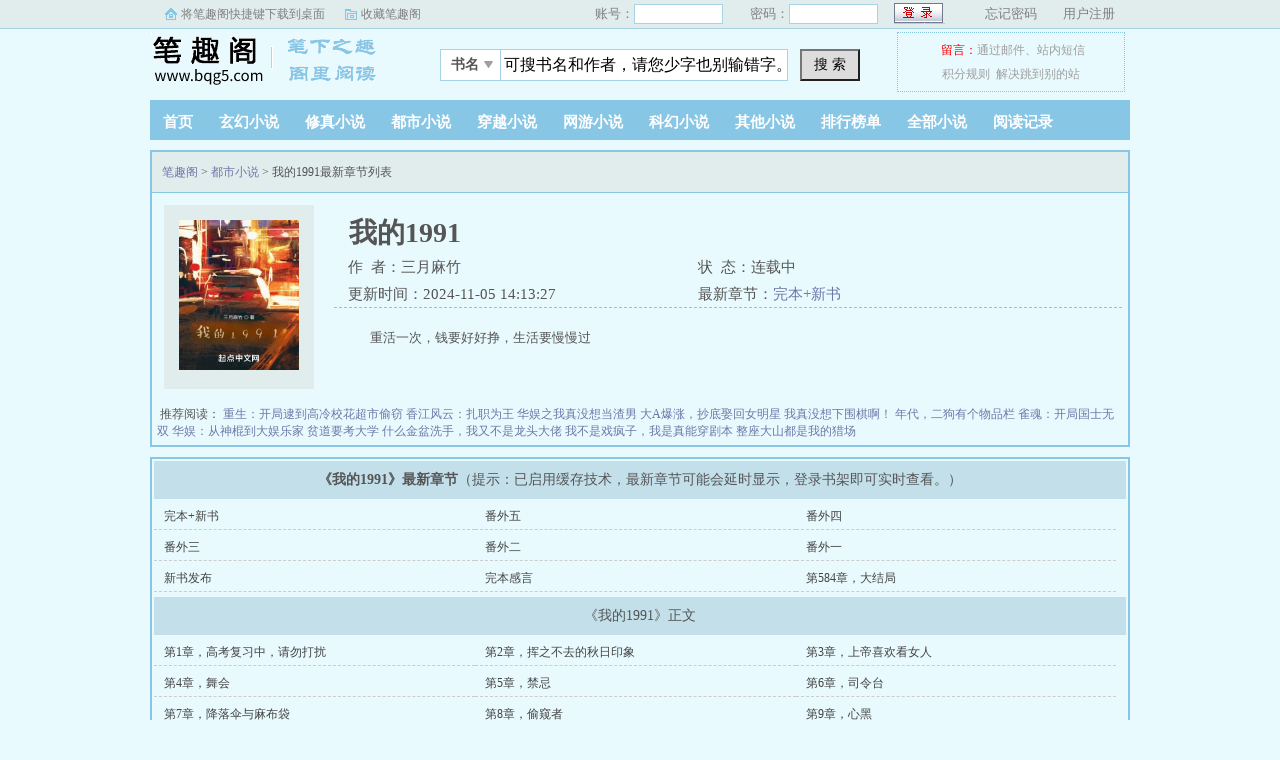

--- FILE ---
content_type: text/html
request_url: https://www.bqg5.com/0_343/
body_size: 13565
content:
<!doctype html>
<head>
<title>我的1991(蛊真人)全文免费阅读_我的1991无弹窗txt小说_笔趣阁</title>
<meta http-equiv="Content-Type" content="text/html; charset=gbk" />
<meta name="keywords" content="我的1991全文免费阅读,我的1991无弹窗txt小说,笔趣阁" />
<meta name="description" content="我的1991最新免费章节由网友提供，《我的1991》情节跌宕起伏、扣人心弦，是一本情节与文笔俱佳的修真小说，笔趣阁全文免费提供我的1991最新清爽干净的文字章节无弹窗txt小说在线阅读。" />
<link rel="stylesheet" type="text/css" href="/images/biquge.css"/>
<script type="text/javascript" src="https://apps.bdimg.com/libs/jquery/1.4.2/jquery.min.js"></script>
<script type="text/javascript" src="/images/bqg.js"></script>
<meta name="applicable-device" content="pc">
<meta http-equiv="mobile-agent" content="format=html5; url=https://m.bqg5.com/0_343/" />
<meta name="copyright" content="我的1991" />
<meta name="author" content="三月麻竹" />
<meta property="og:type" content="novel"/>
<meta property="og:title" content="我的1991"/>
<meta property="og:description" content="重活一次，钱要好好挣，生活要慢慢过..."/>
<meta property="og:image" content="https://www.bqg5.com/files/article/image/0/343/343s.jpg"/>
<meta property="og:novel:category" content="都市小说"/>
<meta property="og:novel:author" content="三月麻竹"/>
<meta property="og:novel:book_name" content="我的1991"/>
<meta property="og:novel:read_url" content="https://www.bqg5.com/0_343/"/>
<meta property="og:url" content="https://www.bqg5.com/0_343/"/>
<meta property="og:novel:status" content="连载中"/>
<meta property="og:novel:update_time" content="2024-11-05 14:13:27"/>
<meta property="og:novel:latest_chapter_name" content="完本+新书"/>
</head>
<body>
	<div id="wrapper">
		
		<script>login();</script><script type="text/javascript" src="/images/yuedu.js"></script> 
		<div class="header">
			<div class="header_logo">
				<a href="https://www.bqg5.com">笔趣阁</a>
			</div>
			<script>bqg_panel();</script>            
		</div>
		<div class="nav">
			<ul>
				<li><a href="https://www.bqg5.com/">首页</a></li>
				<li><a href="/xuanhuanxiaoshuo/">玄幻小说</a></li>
				<li><a href="/xiuzhenxiaoshuo/">修真小说</a></li>
				<li><a href="/dushixiaoshuo/">都市小说</a></li>
				<li><a href="/chuanyuexiaoshuo/">穿越小说</a></li>
				<li><a href="/wangyouxiaoshuo/">网游小说</a></li>
				<li><a href="/kehuanxiaoshuo/">科幻小说</a></li>
				<li><a href="/qitaxiaoshuo/">其他小说</a></li>
				<li><a href="/paihangbang/">排行榜单</a></li>
				<li><a href="/map/">全部小说</a></li>
                <li><script type="text/javascript">yuedu();</script></li>
			</ul>
		</div>
        <div id="banner" style="display:none"></div>

		<div class="box_con">
			<div class="con_top">
				<a href="/">笔趣阁</a> &gt; <a href="/dushixiaoshuo/">都市小说</a>  &gt; 我的1991最新章节列表
			</div>
			<div id="maininfo">
				<div id="info">
					<h1>我的1991</h1>
					<p>作&nbsp;&nbsp;者：三月麻竹</p>
					<p>状&nbsp;&nbsp;态：连载中</p>
					<p>更新时间：2024-11-05 14:13:27</p>
					<p>最新章节：<a href="/0_343/128077.html">完本+新书</a></p>
				</div>
				<div id="intro">
					<p>重活一次，钱要好好挣，生活要慢慢过</p>
				</div>
			</div>
			<div id="sidebar">
				<div id="fmimg"><img alt="我的1991" src="/files/article/image/0/343/343s.jpg" data-evt="src='/images/nocover.jpg'"/></div>
			</div> 
			<div id="listtj">&nbsp;推荐阅读：
<a href="/0_528/">重生：开局逮到高冷校花超市偷窃</a>

<a href="/0_487/">香江风云：扎职为王</a>

<a href="/0_491/">华娱之我真没想当渣男</a>

<a href="/0_502/">大A爆涨，抄底娶回女明星</a>

<a href="/0_504/">我真没想下围棋啊！</a>

<a href="/1_1542/">年代，二狗有个物品栏</a>

<a href="/0_471/">雀魂：开局国士无双</a>

<a href="/0_601/">华娱：从神棍到大娱乐家</a>

<a href="/2_2664/">贫道要考大学</a>

<a href="/1_1177/">什么金盆洗手，我又不是龙头大佬</a>

<a href="/1_1971/">我不是戏疯子，我是真能穿剧本</a>

<a href="/1_1468/">整座大山都是我的猎场</a>
</div>
		</div>
		<div class="box_con">
			<div id="list">
				<dl>
					<dt><b>《我的1991》最新章节</b>（提示：已启用缓存技术，最新章节可能会延时显示，登录书架即可实时查看。）</dt>
                         
							<dd><a href="/0_343/128077.html">完本+新书</a></dd>
						
							<dd><a href="/0_343/128076.html">番外五</a></dd>
						
							<dd><a href="/0_343/128075.html">番外四</a></dd>
						
							<dd><a href="/0_343/128074.html">番外三</a></dd>
						
							<dd><a href="/0_343/128073.html">番外二</a></dd>
						
							<dd><a href="/0_343/128072.html">番外一</a></dd>
						
							<dd><a href="/0_343/128071.html">新书发布</a></dd>
						
							<dd><a href="/0_343/128070.html">完本感言</a></dd>
						
							<dd><a href="/0_343/128069.html">第584章，大结局</a></dd>
						
						
					<dt>《我的1991》正文</dt>
                    
                      
                        <dd><a href="/0_343/90471.html">第1章，高考复习中，请勿打扰</a></dd>
                        <dd><a href="/0_343/90472.html">第2章，挥之不去的秋日印象</a></dd>
                        <dd><a href="/0_343/90473.html">第3章，上帝喜欢看女人</a></dd>
                        <dd><a href="/0_343/90474.html">第4章，舞会</a></dd>
                      
                     
                      
                        <dd><a href="/0_343/90827.html">第5章，禁忌</a></dd>
                        <dd><a href="/0_343/90828.html">第6章，司令台</a></dd>
                        <dd><a href="/0_343/92311.html">第7章，降落伞与麻布袋</a></dd>
                        <dd><a href="/0_343/92312.html">第8章，偷窥者</a></dd>
                      
                     
                      
                        <dd><a href="/0_343/92984.html">第9章，心黑</a></dd>
                        <dd><a href="/0_343/92985.html">第10章，丑姑娘才下车间</a></dd>
                        <dd><a href="/0_343/93371.html">第11章，卢安，我失恋了</a></dd>
                        <dd><a href="/0_343/93596.html">第12章，一把菜刀一把剔骨刀</a></dd>
                      
                     
                      
                        <dd><a href="/0_343/93597.html">第13章，晚上出鬼咧</a></dd>
                        <dd><a href="/0_343/93598.html">第14章，孟清水</a></dd>
                        <dd><a href="/0_343/94287.html">第15章，往事如烟</a></dd>
                        <dd><a href="/0_343/94288.html">第16章，贵妃巷</a></dd>
                      
                     
                      
                        <dd><a href="/0_343/94570.html">第17章，我要一刀捅了你</a></dd>
                        <dd><a href="/0_343/94571.html">第18章，死样怪气</a></dd>
                        <dd><a href="/0_343/94572.html">第19章，手段</a></dd>
                        <dd><a href="/0_343/94573.html">第20章，周老师疯了</a></dd>
                      
                     
                      
                        <dd><a href="/0_343/94574.html">第21章，青春年华</a></dd>
                        <dd><a href="/0_343/94575.html">第22章，320元</a></dd>
                        <dd><a href="/0_343/94576.html">第23章，再次见</a></dd>
                        <dd><a href="/0_343/94577.html">第24章，麻将日记</a></dd>
                      
                     
                      
                        <dd><a href="/0_343/94578.html">第25章，开源秘密</a></dd>
                        <dd><a href="/0_343/94579.html">第26章，油画</a></dd>
                        <dd><a href="/0_343/94580.html">第27章，我恋爱了</a></dd>
                        <dd><a href="/0_343/94581.html">第28章，试试无成本</a></dd>
                      
                     
                      
                        <dd><a href="/0_343/94582.html">第29章，一个煎鸡蛋的时间</a></dd>
                        <dd><a href="/0_343/94987.html">第30章，论脸皮境界</a></dd>
                        <dd><a href="/0_343/95047.html">第31章，不会拒绝</a></dd>
                        <dd><a href="/0_343/95394.html">第32章，掉进同一条河里两次</a></dd>
                      
                     
                      
                        <dd><a href="/0_343/95468.html">第33章，居然沉思</a></dd>
                        <dd><a href="/0_343/95469.html">第34章，为艺术牺牲一下</a></dd>
                        <dd><a href="/0_343/96108.html">第35章，老鼠吃油画</a></dd>
                        <dd><a href="/0_343/96109.html">第36章，被抓现场</a></dd>
                      
                     
                      
                        <dd><a href="/0_343/97031.html">第37章，你这是在侮辱人</a></dd>
                        <dd><a href="/0_343/97622.html">第38章，见证奇迹</a></dd>
                        <dd><a href="/0_343/97623.html">第39章，信，心灵受到冲击</a></dd>
                        <dd><a href="/0_343/97978.html">第40章，不期而遇（感谢时光1979打盟）</a></dd>
                      
                     
                      
                        <dd><a href="/0_343/98054.html">第41章，偷照片（感谢云妨打赏盟主）</a></dd>
                        <dd><a href="/0_343/99030.html">第42章，鸟不落（感谢子丑寅卯001打赏盟主）</a></dd>
                        <dd><a href="/0_343/127450.html">第43章，要命的电话（感谢l单推人l盟主打赏）</a></dd>
                        <dd><a href="/0_343/127451.html">第44章，求画（感谢fantasy520打赏盟主）</a></dd>
                      
                     
                      
                        <dd><a href="/0_343/127452.html">第45章，3万块（感谢磨针井人打赏盟主）</a></dd>
                        <dd><a href="/0_343/127453.html">第46章，艺术溶洞（感谢白月光与宝藏女孩打赏盟主）</a></dd>
                        <dd><a href="/0_343/127454.html">第47章，九色鹿（感谢夜观澜打赏盟主）</a></dd>
                        <dd><a href="/0_343/127455.html">第48章，拒绝</a></dd>
                      
                     
                      
                        <dd><a href="/0_343/127456.html">第49章，好事连连</a></dd>
                        <dd><a href="/0_343/127457.html">第50章，进步</a></dd>
                        <dd><a href="/0_343/127458.html">第51章，梦</a></dd>
                        <dd><a href="/0_343/127459.html">第52章，搁这是开会呢？</a></dd>
                      
                     
                      
                        <dd><a href="/0_343/127460.html">第53章，小白</a></dd>
                        <dd><a href="/0_343/127461.html">第54章，祝寿（求追读）</a></dd>
                        <dd><a href="/0_343/127462.html">第55章，入微（求追读）</a></dd>
                        <dd><a href="/0_343/127463.html">第56章，白蛇入梦（感谢一日三梦打赏盟主）</a></dd>
                      
                     
                      
                        <dd><a href="/0_343/127464.html">第57章，令人窒息的消息</a></dd>
                        <dd><a href="/0_343/127465.html">第58章，躲不过</a></dd>
                        <dd><a href="/0_343/127466.html">第59章，初现端倪</a></dd>
                        <dd><a href="/0_343/127467.html">第60章，来了！</a></dd>
                      
                     
                      
                        <dd><a href="/0_343/127468.html">第61章，俞莞之</a></dd>
                        <dd><a href="/0_343/127469.html">第62章，小露一手</a></dd>
                        <dd><a href="/0_343/127470.html">第63章，猜测</a></dd>
                        <dd><a href="/0_343/127471.html">第64章，快来摸我</a></dd>
                      
                     
                      
                        <dd><a href="/0_343/127472.html">第65章，变化</a></dd>
                        <dd><a href="/0_343/127473.html">第66章，10万美元</a></dd>
                        <dd><a href="/0_343/127474.html">请个假</a></dd>
                        <dd><a href="/0_343/127475.html">第67章，都懵逼了</a></dd>
                      
                     
                      
                        <dd><a href="/0_343/127476.html">第68章，一进一退</a></dd>
                        <dd><a href="/0_343/127477.html">第69章，鬼才</a></dd>
                        <dd><a href="/0_343/127478.html">第70章，再次上门</a></dd>
                        <dd><a href="/0_343/127479.html">第71章，什么叫牛逼</a></dd>
                      
                     
                      
                        <dd><a href="/0_343/127480.html">第72章，签约</a></dd>
                        <dd><a href="/0_343/127481.html">第73章，付过了</a></dd>
                        <dd><a href="/0_343/127482.html">第74章，寄信</a></dd>
                        <dd><a href="/0_343/127483.html">第75章，出事了</a></dd>
                      
                     
                      
                        <dd><a href="/0_343/127484.html">第76章，再现</a></dd>
                        <dd><a href="/0_343/127485.html">第77章，似曾相识</a></dd>
                        <dd><a href="/0_343/127486.html">第78章，还记得我吗</a></dd>
                        <dd><a href="/0_343/127487.html">说说</a></dd>
                      
                     
                      
                        <dd><a href="/0_343/127488.html">通知一下</a></dd>
                        <dd><a href="/0_343/127489.html">第79章，往事</a></dd>
                        <dd><a href="/0_343/127490.html">上架感言</a></dd>
                        <dd><a href="/0_343/127491.html">第80章，初斗（求首订！）</a></dd>
                      
                     
                      
                        <dd><a href="/0_343/127492.html">第81章，信，发现（求订阅！）</a></dd>
                        <dd><a href="/0_343/127493.html">第82章，心思莫猜，电话（求订阅！）</a></dd>
                        <dd><a href="/0_343/127494.html">第83章，家里有更好的（求订阅！）</a></dd>
                        <dd><a href="/0_343/127495.html">第84章，夜（求订阅！）</a></dd>
                      
                     
                      
                        <dd><a href="/0_343/127496.html">第85章，一把伞两个人</a></dd>
                        <dd><a href="/0_343/127497.html">第86章，冬天有猫叫</a></dd>
                        <dd><a href="/0_343/127498.html">第87章，踏出第一步（求订阅！）</a></dd>
                        <dd><a href="/0_343/127499.html">第88章，出风头，都传疯了（求订阅！）</a></dd>
                      
                     
                      
                        <dd><a href="/0_343/127500.html">第89章，沪市的俞小姐（求订阅！）</a></dd>
                        <dd><a href="/0_343/127501.html">第90章，92发财证（求订阅！）</a></dd>
                        <dd><a href="/0_343/127502.html">第91章，一波三折（求订阅！）</a></dd>
                        <dd><a href="/0_343/127503.html">第92章，5套白板（求订阅！）</a></dd>
                      
                     
                      
                        <dd><a href="/0_343/127504.html">第93章，一些人一些事（求订阅！）</a></dd>
                        <dd><a href="/0_343/127505.html">第94章，一换一（求订阅！）</a></dd>
                        <dd><a href="/0_343/127506.html">第95章，两个人，神棍（求订阅！）</a></dd>
                        <dd><a href="/0_343/127507.html">第96章，年（求订阅！）</a></dd>
                      
                     
                      
                        <dd><a href="/0_343/127508.html">通知</a></dd>
                        <dd><a href="/0_343/127509.html">第97章，刮目相看（求订阅！）</a></dd>
                        <dd><a href="/0_343/127510.html">第98章，热火朝天（求订阅！）</a></dd>
                        <dd><a href="/0_343/127511.html">第99章，BB机（求订阅！）</a></dd>
                      
                     
                      
                        <dd><a href="/0_343/127512.html">第100章，回巅峰（求订阅！）</a></dd>
                        <dd><a href="/0_343/127513.html">第101章，小场面（求订阅！）</a></dd>
                        <dd><a href="/0_343/127514.html">第102章，就叫你卢先生吧（求订阅！）</a></dd>
                        <dd><a href="/0_343/127515.html">第103章，出乎意料（求订阅！）</a></dd>
                      
                     
                      
                        <dd><a href="/0_343/127516.html">第1044章，黑市（求订阅！）</a></dd>
                        <dd><a href="/0_343/127517.html">第105章，骗子（求6月份保底月票！）</a></dd>
                        <dd><a href="/0_343/127518.html">第106章，得手（求6月保底月票啊！）</a></dd>
                        <dd><a href="/0_343/127519.html">第107章，一束红玫瑰（求订阅！）</a></dd>
                      
                     
                      
                        <dd><a href="/0_343/127520.html">第108章，现在，嗯，只是脸皮厚（求订阅！）</a></dd>
                        <dd><a href="/0_343/127521.html">第109章，生的好看还是有优势的（求订阅！）</a></dd>
                        <dd><a href="/0_343/127522.html">第110章，15万（求订阅！）</a></dd>
                        <dd><a href="/0_343/127523.html">第111章，旺夫（求订阅！）</a></dd>
                      
                     
                      
                        <dd><a href="/0_343/127524.html">抱歉</a></dd>
                        <dd><a href="/0_343/127525.html">第112章，声名（求订阅！）</a></dd>
                        <dd><a href="/0_343/127526.html">第113章，邪性传闻（求订阅！）</a></dd>
                        <dd><a href="/0_343/127527.html">第114章，名声，又一笔钱（求订阅！）</a></dd>
                      
                     
                      
                        <dd><a href="/0_343/127528.html">第115章，有始有终（求订阅！）</a></dd>
                        <dd><a href="/0_343/127529.html">第116章，好事，临近（求订阅！）</a></dd>
                        <dd><a href="/0_343/127530.html">第117章，断裂的关系，高考（求订阅！）</a></dd>
                        <dd><a href="/0_343/127531.html">第118章，白纸</a></dd>
                      
                     
                      
                        <dd><a href="/0_343/127532.html">第119章，梦</a></dd>
                        <dd><a href="/0_343/127533.html">第120章，估分填志愿</a></dd>
                        <dd><a href="/0_343/127534.html">第121章，选择</a></dd>
                        <dd><a href="/0_343/127535.html">改了</a></dd>
                      
                     
                      
                        <dd><a href="/0_343/127536.html">第122章，变故丛生</a></dd>
                        <dd><a href="/0_343/127537.html">第123章，成绩</a></dd>
                        <dd><a href="/0_343/127538.html">第124章，主动出击（求订阅！）</a></dd>
                        <dd><a href="/0_343/127539.html">第125章，我们和好吧（求订阅！）</a></dd>
                      
                     
                      
                        <dd><a href="/0_343/127540.html">第126章，第一（求订阅！）</a></dd>
                        <dd><a href="/0_343/127541.html">请个假</a></dd>
                        <dd><a href="/0_343/127542.html">第127章，喜事（求订阅！）</a></dd>
                        <dd><a href="/0_343/127543.html">第128章，连锁反应（二合一）</a></dd>
                      
                     
                      
                        <dd><a href="/0_343/127544.html">第129章，钢笔和笔记本（求订阅！）</a></dd>
                        <dd><a href="/0_343/127545.html">请假</a></dd>
                        <dd><a href="/0_343/127546.html">第130章，压力太大了</a></dd>
                        <dd><a href="/0_343/127547.html">第131章，323.5万，虎虎生风</a></dd>
                      
                     
                      
                        <dd><a href="/0_343/127548.html">第132章，生人勿近，报道（求订阅！）</a></dd>
                        <dd><a href="/0_343/127549.html">第133章，做我小老婆吧（求订阅！）</a></dd>
                        <dd><a href="/0_343/127550.html">第134章，南园8舍（求订阅！）</a></dd>
                        <dd><a href="/0_343/127551.html">第135章，都是女人的锅，得倒一个（求订阅！）</a></dd>
                      
                     
                      
                        <dd><a href="/0_343/127552.html">第136章，终结者（求订阅！）</a></dd>
                        <dd><a href="/0_343/127553.html">第137章，传奇（求订阅！）</a></dd>
                        <dd><a href="/0_343/127554.html">第138章，连续拒绝（求订阅！）</a></dd>
                        <dd><a href="/0_343/127555.html">第139章，才华即正义，一力降十会（求订阅！）</a></dd>
                      
                     
                      
                        <dd><a href="/0_343/127556.html">第140章，第一次（求订阅！）</a></dd>
                        <dd><a href="/0_343/127557.html">第141章，他不一样（求订阅！）</a></dd>
                        <dd><a href="/0_343/127558.html">第142章，小场面，偶遇（求订阅！）</a></dd>
                        <dd><a href="/0_343/127559.html">第143章，好消息，大师（求订阅！）</a></dd>
                      
                     
                      
                        <dd><a href="/0_343/127560.html">第144章，万事俱备（求订阅！）</a></dd>
                        <dd><a href="/0_343/127561.html">第145章，他的才华超出你们看到的表象（求订阅！）</a></dd>
                        <dd><a href="/0_343/127562.html">第146章，一个态度（求订阅！）</a></dd>
                        <dd><a href="/0_343/127563.html">第147章，原则上呢，我不建议你追？</a></dd>
                      
                     
                      
                        <dd><a href="/0_343/127564.html">第148章，春江花月夜，论会说话的重要性（求订阅！）</a></dd>
                        <dd><a href="/0_343/127565.html">第149章，322和317（求订阅！）</a></dd>
                        <dd><a href="/0_343/127566.html">第150章，人生若只如初见（求订阅！）</a></dd>
                        <dd><a href="/0_343/127567.html">第151章，一日为师百日恩（求订阅！）</a></dd>
                      
                     
                      
                        <dd><a href="/0_343/127568.html">说下啦</a></dd>
                        <dd><a href="/0_343/127569.html">第152章，万众瞩目，他还单身哦（求订阅！）</a></dd>
                        <dd><a href="/0_343/127570.html">第153章，今夜过后，他将身价暴涨（求订阅！）</a></dd>
                        <dd><a href="/0_343/127571.html">第154章，表现</a></dd>
                      
                     
                      
                        <dd><a href="/0_343/127572.html">第155章，喜获大漂亮一枚（求订阅！）</a></dd>
                        <dd><a href="/0_343/127573.html">第157章，进攻（求订阅！）</a></dd>
                        <dd><a href="/0_343/127574.html">第157章，那些小心思</a></dd>
                        <dd><a href="/0_343/127575.html">第158章，见不得的人物（求订阅！）</a></dd>
                      
                     
                      
                        <dd><a href="/0_343/127576.html">第159章，几家欢喜，心思各异（求订阅！）</a></dd>
                        <dd><a href="/0_343/127577.html">第160章，偶遇，干劲十足（求订阅！）</a></dd>
                        <dd><a href="/0_343/127578.html">第161章，傲娇的陈麦</a></dd>
                        <dd><a href="/0_343/127579.html">第162章，搞定（求订阅！）</a></dd>
                      
                     
                      
                        <dd><a href="/0_343/127580.html">说下</a></dd>
                        <dd><a href="/0_343/127581.html">第163章，陈麦vs黄婷（求订阅！）</a></dd>
                        <dd><a href="/0_343/127582.html">第164章，一次性见齐了（求订阅！）</a></dd>
                        <dd><a href="/0_343/127583.html">第165章，慧剑斩情丝，终极误解，灵感（求订阅！）</a></dd>
                      
                     
                      
                        <dd><a href="/0_343/127584.html">第166章，万事俱备</a></dd>
                        <dd><a href="/0_343/127585.html">第167章，年画金奖（求订阅！）</a></dd>
                        <dd><a href="/0_343/127586.html">第168章，外力刺激，试探（求订阅！）</a></dd>
                        <dd><a href="/0_343/127587.html">第169章，扼杀</a></dd>
                      
                     
                      
                        <dd><a href="/0_343/127588.html">第170章，冬天开玫瑰，有爱靠近（求订阅！）</a></dd>
                        <dd><a href="/0_343/127589.html">第171章，黄婷一重凑（求订阅！）</a></dd>
                        <dd><a href="/0_343/127590.html">第172章，冬天也有阳光</a></dd>
                        <dd><a href="/0_343/127591.html">第173章，第一次亲密接触（求订阅！）</a></dd>
                      
                     
                      
                        <dd><a href="/0_343/127592.html">第174章，魂丢了，灵感爆棚（求订阅！）</a></dd>
                        <dd><a href="/0_343/127593.html">第85章，画能传神，叶润的反击（求订阅！）</a></dd>
                        <dd><a href="/0_343/127594.html">第176章，少于200万都是对它的侮辱</a></dd>
                        <dd><a href="/0_343/127595.html">第177章，牛逼到爆炸（求订阅！）</a></dd>
                      
                     
                      
                        <dd><a href="/0_343/127596.html">第178章，你是希望，值得全力以赴（求订阅！）</a></dd>
                        <dd><a href="/0_343/127597.html">第179章，炫耀式走一走</a></dd>
                        <dd><a href="/0_343/127598.html">第180章，你为什么如此奇葩？</a></dd>
                        <dd><a href="/0_343/127599.html">第181章，过河拆桥，就是这么牛，猜测</a></dd>
                      
                     
                      
                        <dd><a href="/0_343/127600.html">第182章，无中生有的最高境界（求订阅！）</a></dd>
                        <dd><a href="/0_343/127601.html">第183章，情场高手</a></dd>
                        <dd><a href="/0_343/127602.html">第184章，被发现了</a></dd>
                        <dd><a href="/0_343/127603.html">第185章，上上签，四大恶人之首（求订阅！）</a></dd>
                      
                     
                      
                        <dd><a href="/0_343/127604.html">第186章，论百万富翁带来的震撼（求订阅！）</a></dd>
                        <dd><a href="/0_343/127605.html">第187章，试探</a></dd>
                        <dd><a href="/0_343/127606.html">第188章，黄婷发力（求订阅！）</a></dd>
                        <dd><a href="/0_343/127607.html">第189章，进步一点点</a></dd>
                      
                     
                      
                        <dd><a href="/0_343/127608.html">说下</a></dd>
                        <dd><a href="/0_343/127609.html">第190章，大新闻！女神飞了！（求订阅！）</a></dd>
                        <dd><a href="/0_343/127610.html">说下</a></dd>
                        <dd><a href="/0_343/127611.html">第191章，喜欢你！丰收的一天（求订阅！）</a></dd>
                      
                     
                      
                        <dd><a href="/0_343/127612.html">第192章，卢安，你为什么这么牛皮呢？</a></dd>
                        <dd><a href="/0_343/127613.html">第193章，你吃味了？</a></dd>
                        <dd><a href="/0_343/127614.html">第194章，转场，新的商机</a></dd>
                        <dd><a href="/0_343/127615.html">第195章，谁让你搂我的呢，惹祸了吧？</a></dd>
                      
                     
                      
                        <dd><a href="/0_343/127616.html">通知</a></dd>
                        <dd><a href="/0_343/127617.html">第196章，亲密接触</a></dd>
                        <dd><a href="/0_343/127618.html">出来了</a></dd>
                        <dd><a href="/0_343/127619.html">第197章，别问我，你问她</a></dd>
                      
                     
                      
                        <dd><a href="/0_343/127620.html">第198章，直觉危机</a></dd>
                        <dd><a href="/0_343/127621.html">第199章，怀疑，认知自我</a></dd>
                        <dd><a href="/0_343/127622.html">第200章，清水的厉害</a></dd>
                        <dd><a href="/0_343/127623.html">第201章，我家黄婷豁出去了啦</a></dd>
                      
                     
                      
                        <dd><a href="/0_343/127624.html">第202章，变动</a></dd>
                        <dd><a href="/0_343/127625.html">第203章，狐狸露出了尾巴</a></dd>
                        <dd><a href="/0_343/127626.html">第204章，忘情的两人，糟糕，她出现了，怎么办…？怎么办？</a></dd>
                        <dd><a href="/0_343/127627.html">通知</a></dd>
                      
                     
                      
                        <dd><a href="/0_343/127628.html">好了，</a></dd>
                        <dd><a href="/0_343/127629.html">第205 章，一步步攻略（求订阅！）</a></dd>
                        <dd><a href="/0_343/127630.html">第206章，我一定努力留在你身边（求订阅！）</a></dd>
                        <dd><a href="/0_343/127631.html">第207章，三个凡事</a></dd>
                      
                     
                      
                        <dd><a href="/0_343/127632.html">第208章，有吗？</a></dd>
                        <dd><a href="/0_343/127633.html">第209 章，牙印</a></dd>
                        <dd><a href="/0_343/127634.html">第210章，秘密</a></dd>
                        <dd><a href="/0_343/127635.html">第211章，不羡鸳鸯不羡仙（求订阅！）</a></dd>
                      
                     
                      
                        <dd><a href="/0_343/127636.html">第212章，最后的倔犟（求订阅！）</a></dd>
                        <dd><a href="/0_343/127637.html">第213章，逃不出五指山</a></dd>
                        <dd><a href="/0_343/127638.html">第214章，这就是答案（求订阅！）</a></dd>
                        <dd><a href="/0_343/127639.html">第215章，直接见血</a></dd>
                      
                     
                      
                        <dd><a href="/0_343/127640.html">第216章，承诺，交心</a></dd>
                        <dd><a href="/0_343/127641.html">第217章，起疑心？补漏洞</a></dd>
                        <dd><a href="/0_343/127642.html">第218章，一锤定音</a></dd>
                        <dd><a href="/0_343/127643.html">第219章，上个床怎么就…</a></dd>
                      
                     
                      
                        <dd><a href="/0_343/127644.html">第220章，朝阳照大地</a></dd>
                        <dd><a href="/0_343/127645.html">第221章，要不我跟了他？但说好了，你事后不许哭</a></dd>
                        <dd><a href="/0_343/127646.html">通知啦</a></dd>
                        <dd><a href="/0_343/127647.html">第222章，草蛇灰线</a></dd>
                      
                     
                      
                        <dd><a href="/0_343/127648.html">第223章，孟清池松动</a></dd>
                        <dd><a href="/0_343/127649.html">第224章，拜师，金毛狮王.徐</a></dd>
                        <dd><a href="/0_343/127650.html">第225章，俞莞之，你为什么这么爱玩？</a></dd>
                        <dd><a href="/0_343/127651.html">第226章，收获，又来</a></dd>
                      
                     
                      
                        <dd><a href="/0_343/127652.html">第227章，家属考察，耳钉后记</a></dd>
                        <dd><a href="/0_343/127653.html">卡文了</a></dd>
                        <dd><a href="/0_343/127654.html">第228章，万事开头难，咬了上去</a></dd>
                        <dd><a href="/0_343/127655.html">第229章，二二二</a></dd>
                      
                     
                      
                        <dd><a href="/0_343/127656.html">请个假</a></dd>
                        <dd><a href="/0_343/127657.html">第230章，舞会</a></dd>
                        <dd><a href="/0_343/127658.html">第231章，陈麦问：黄婷会不会不高兴？</a></dd>
                        <dd><a href="/0_343/127659.html">第232章，不跳</a></dd>
                      
                     
                      
                        <dd><a href="/0_343/127660.html">第233章，泰极否来</a></dd>
                        <dd><a href="/0_343/127661.html">第234章，针尖对麦芒</a></dd>
                        <dd><a href="/0_343/127662.html">第235章，攻略</a></dd>
                        <dd><a href="/0_343/127663.html">第236章，万事俱备</a></dd>
                      
                     
                      
                        <dd><a href="/0_343/127664.html">第237章，一日一省</a></dd>
                        <dd><a href="/0_343/127665.html">第238章，一股邪风</a></dd>
                        <dd><a href="/0_343/127666.html">第239章，你帮谁？</a></dd>
                        <dd><a href="/0_343/127667.html">第240章，黄金屋，颜如玉</a></dd>
                      
                     
                      
                        <dd><a href="/0_343/127668.html">第241章，解密</a></dd>
                        <dd><a href="/0_343/127669.html">第242章，瞒不住的秘密</a></dd>
                        <dd><a href="/0_343/127670.html">第243章，该死的，怎么又遇见了呢？</a></dd>
                        <dd><a href="/0_343/127671.html">第244章，主打一个六亲不认</a></dd>
                      
                     
                      
                        <dd><a href="/0_343/127672.html">第245章，卢安不一般</a></dd>
                        <dd><a href="/0_343/127673.html">第246章，真荒唐</a></dd>
                        <dd><a href="/0_343/127674.html">第247章，凶妞，小老婆</a></dd>
                        <dd><a href="/0_343/127675.html">第248章，何处不相逢</a></dd>
                      
                     
                      
                        <dd><a href="/0_343/127676.html">第249章，一只耳钉引起的血案</a></dd>
                        <dd><a href="/0_343/127677.html">第250章，拿下</a></dd>
                        <dd><a href="/0_343/127678.html">第251章，前奏</a></dd>
                        <dd><a href="/0_343/127679.html">第252章，孟清水突访</a></dd>
                      
                     
                      
                        <dd><a href="/0_343/127680.html">第253章，我都要</a></dd>
                        <dd><a href="/0_343/127681.html">第524章，背锅</a></dd>
                        <dd><a href="/0_343/127682.html">第255章，做小</a></dd>
                        <dd><a href="/0_343/127683.html">第256章，震撼的！</a></dd>
                      
                     
                      
                        <dd><a href="/0_343/127684.html">第257章，八方云集</a></dd>
                        <dd><a href="/0_343/127685.html">第258章，高价拍卖(求月票！)</a></dd>
                        <dd><a href="/0_343/127686.html">第259章，一炮而红，创记录(求月票！)</a></dd>
                        <dd><a href="/0_343/127687.html">第360章，暴露(求订阅！)</a></dd>
                      
                     
                      
                        <dd><a href="/0_343/127688.html">第261章，论亲疏</a></dd>
                        <dd><a href="/0_343/127689.html">第262章，母女试探，刀光剑影(求月票！)</a></dd>
                        <dd><a href="/0_343/127690.html">第263章，震撼，怎么这么牛逼？</a></dd>
                        <dd><a href="/0_343/127691.html">第264章，你不管管你女儿？</a></dd>
                      
                     
                      
                        <dd><a href="/0_343/127692.html">今天没了</a></dd>
                        <dd><a href="/0_343/127693.html">第265章，我和她一换一(求订阅！)</a></dd>
                        <dd><a href="/0_343/127694.html">第266章，红酒俏佳人</a></dd>
                        <dd><a href="/0_343/127695.html">第267章，看到你坏成这样，我都绝望了（求订阅！）</a></dd>
                      
                     
                      
                        <dd><a href="/0_343/127696.html">第268章，太离谱了（求订阅！）</a></dd>
                        <dd><a href="/0_343/127697.html">第269章，七窍玲珑心（求订阅！）</a></dd>
                        <dd><a href="/0_343/127698.html">第270章，真是他？居然是真的！（求订阅！）</a></dd>
                        <dd><a href="/0_343/127699.html">第271章，认可（求订阅！）</a></dd>
                      
                     
                      
                        <dd><a href="/0_343/127700.html">第272章，这样的还不满意，想找个哪样的？</a></dd>
                        <dd><a href="/0_343/127701.html">第273章，不堪其扰</a></dd>
                        <dd><a href="/0_343/127702.html">抱歉，说一说</a></dd>
                        <dd><a href="/0_343/127703.html">明天恢复更新</a></dd>
                      
                     
                      
                        <dd><a href="/0_343/127704.html">第274章，出门遇奇葩</a></dd>
                        <dd><a href="/0_343/127705.html">第274章，生而为人，怎么能这么恬不知耻？</a></dd>
                        <dd><a href="/0_343/127706.html">第275章，陈麦作妖</a></dd>
                        <dd><a href="/0_343/127707.html">第276章，提亲</a></dd>
                      
                     
                      
                        <dd><a href="/0_343/127708.html">第277章，斗</a></dd>
                        <dd><a href="/0_343/127709.html">抱歉</a></dd>
                        <dd><a href="/0_343/127710.html">第278章，要得</a></dd>
                        <dd><a href="/0_343/127711.html">说说啦</a></dd>
                      
                     
                      
                        <dd><a href="/0_343/127712.html">通知一下啦</a></dd>
                        <dd><a href="/0_343/127713.html">第279章，好巧好巧，巧到捉那个那个了</a></dd>
                        <dd><a href="/0_343/127714.html">额，完蛋</a></dd>
                        <dd><a href="/0_343/127715.html">第280章，自我认知，自我害怕，自我烦恼</a></dd>
                      
                     
                      
                        <dd><a href="/0_343/127716.html">第281章，倒着</a></dd>
                        <dd><a href="/0_343/127717.html">第282章，</a></dd>
                        <dd><a href="/0_343/127718.html">第283章，叶润说：我一生不弱于人</a></dd>
                        <dd><a href="/0_343/127719.html">第284章，收留</a></dd>
                      
                     
                      
                        <dd><a href="/0_343/127720.html">第285章，局外人</a></dd>
                        <dd><a href="/0_343/127721.html">第286章，火爆</a></dd>
                        <dd><a href="/0_343/127722.html">哎呀</a></dd>
                        <dd><a href="/0_343/127723.html">第287章，不敢下嘴的肥肉</a></dd>
                      
                     
                      
                        <dd><a href="/0_343/127724.html">第289章，心思</a></dd>
                        <dd><a href="/0_343/127725.html">第290章，气息紊乱</a></dd>
                        <dd><a href="/0_343/127726.html">第290章，大梦谁先觉（求订阅！）</a></dd>
                        <dd><a href="/0_343/127727.html">第291章，孤单想起你</a></dd>
                      
                     
                      
                        <dd><a href="/0_343/127728.html">第292章，来自李梦的试探</a></dd>
                        <dd><a href="/0_343/127729.html">第293章，我的卢先生</a></dd>
                        <dd><a href="/0_343/127730.html">第294章，刘荟的真心话</a></dd>
                        <dd><a href="/0_343/127731.html">说下啦</a></dd>
                      
                     
                      
                        <dd><a href="/0_343/127732.html">第295章，野蛮</a></dd>
                        <dd><a href="/0_343/127733.html">第296章，对她馋得紧</a></dd>
                        <dd><a href="/0_343/127734.html">第297章，得偿所愿，天降意外</a></dd>
                        <dd><a href="/0_343/127735.html">第298章，您不能这么坏（求订阅！）</a></dd>
                      
                     
                      
                        <dd><a href="/0_343/127736.html">第299章，卢先生，我不纯净了</a></dd>
                        <dd><a href="/0_343/127737.html">第300章，暴露了，完蛋（求订阅！）</a></dd>
                        <dd><a href="/0_343/127738.html">第301章，不得了，又一个</a></dd>
                        <dd><a href="/0_343/127739.html">第302章，我知道基因遗传自哪里</a></dd>
                      
                     
                      
                        <dd><a href="/0_343/127740.html">第303章，问清楚</a></dd>
                        <dd><a href="/0_343/127741.html">第304章，小巫见大巫</a></dd>
                        <dd><a href="/0_343/127742.html">第305章，魔鬼和天使（求订阅！）</a></dd>
                        <dd><a href="/0_343/127743.html">第306章，干趴俞莞之</a></dd>
                      
                     
                      
                        <dd><a href="/0_343/127744.html">第307章，骷髅美人蝶（求订阅！）</a></dd>
                        <dd><a href="/0_343/127745.html">第308章，学艺，试探</a></dd>
                        <dd><a href="/0_343/127746.html">第309章，信任，往上提一提（求订阅！）</a></dd>
                        <dd><a href="/0_343/127747.html">第301章，工作室，赌（求订阅！）</a></dd>
                      
                     
                      
                        <dd><a href="/0_343/127748.html">第302章，流产堕胎对身体损害很大</a></dd>
                        <dd><a href="/0_343/127749.html">第312章，青出于蓝，奇葩事</a></dd>
                        <dd><a href="/0_343/127750.html">第313章，进哪里？</a></dd>
                        <dd><a href="/0_343/127751.html">第314章，开关前的承诺</a></dd>
                      
                     
                      
                        <dd><a href="/0_343/127752.html">哎</a></dd>
                        <dd><a href="/0_343/127753.html">第315章，幸福与伤感</a></dd>
                        <dd><a href="/0_343/127754.html">第316章，事情朝着不可预期的方向发展（求订阅！）</a></dd>
                        <dd><a href="/0_343/127755.html">第317章，赴约，穿小鞋</a></dd>
                      
                     
                      
                        <dd><a href="/0_343/127756.html">第318章，今夜老虎只吃肉（求订阅！）</a></dd>
                        <dd><a href="/0_343/127757.html">第319章，征服（求订阅！）</a></dd>
                        <dd><a href="/0_343/127758.html">第320章，祸水</a></dd>
                        <dd><a href="/0_343/127759.html">第321章，故识，度人度几（求订阅！）</a></dd>
                      
                     
                      
                        <dd><a href="/0_343/127760.html">第322章，哪个嫂子？给他给他（求订阅！）</a></dd>
                        <dd><a href="/0_343/127761.html">第323章，这到底是谁在发春？</a></dd>
                        <dd><a href="/0_343/127762.html">第324章，圣人之白</a></dd>
                        <dd><a href="/0_343/127763.html">第325章，二营长，我的意大利炮到了，开炮吗？</a></dd>
                      
                     
                      
                        <dd><a href="/0_343/127764.html">第326章，放生池里来新客（求订阅！）</a></dd>
                        <dd><a href="/0_343/127765.html">第327章，原来夏天也有映山红（求订阅！）</a></dd>
                        <dd><a href="/0_343/127766.html">第328章，叶式话语，撞见（求订阅！）</a></dd>
                        <dd><a href="/0_343/127767.html">第329章，包月10000（求订阅！）</a></dd>
                      
                     
                      
                        <dd><a href="/0_343/127768.html">第330章，各人各异，周娟的烦躁</a></dd>
                        <dd><a href="/0_343/127769.html">第331章，一个前，一个后（求订阅！）</a></dd>
                        <dd><a href="/0_343/127770.html">第322章，两段话</a></dd>
                        <dd><a href="/0_343/127771.html">第333章，惊叹，没一个简单的（求订阅！）</a></dd>
                      
                     
                      
                        <dd><a href="/0_343/127772.html">第334章，狗太监，小老婆</a></dd>
                        <dd><a href="/0_343/127773.html">第335章，又抱又…</a></dd>
                        <dd><a href="/0_343/127774.html">第336章，要不，咱一起把他灌醉了？</a></dd>
                        <dd><a href="/0_343/127775.html">第337章，搭头和挂件（求订阅！）</a></dd>
                      
                     
                      
                        <dd><a href="/0_343/127776.html">哎，</a></dd>
                        <dd><a href="/0_343/127777.html">第338章，忘了今晚（求订阅！）</a></dd>
                        <dd><a href="/0_343/127778.html">第339章，命运的轨迹（求订阅！）</a></dd>
                        <dd><a href="/0_343/127779.html">第340章，小男人，你很厉害（求订阅！）</a></dd>
                      
                     
                      
                        <dd><a href="/0_343/127780.html">第341章，小别胜新婚（求订阅！）</a></dd>
                        <dd><a href="/0_343/127781.html">晚点更</a></dd>
                        <dd><a href="/0_343/127782.html">我要骂娘了啊！</a></dd>
                        <dd><a href="/0_343/127783.html">第342章，小老婆牛逼，忙飞了（求订阅！）</a></dd>
                      
                     
                      
                        <dd><a href="/0_343/127784.html">第343章，被坑惨了（求订阅！）</a></dd>
                        <dd><a href="/0_343/127785.html">第344章，物是人非，就这样吧（求订阅！）</a></dd>
                        <dd><a href="/0_343/127786.html">第345章，评比，半月信（求订阅！）</a></dd>
                        <dd><a href="/0_343/127787.html">第346章，想入非非，初秋（求订阅！）</a></dd>
                      
                     
                      
                        <dd><a href="/0_343/127788.html">第347章，俞莞之逃避，问题出在哪？（求订阅！）</a></dd>
                        <dd><a href="/0_343/127789.html">第348章，把人看紧张了，拉人（求订阅！）</a></dd>
                        <dd><a href="/0_343/127790.html">第349章，雄姿英发</a></dd>
                        <dd><a href="/0_343/127791.html">第350章，她来了，他完蛋了（求订阅！）</a></dd>
                      
                     
                      
                        <dd><a href="/0_343/127792.html">第351章，坏的出水，坏的流脓（求订阅！）</a></dd>
                        <dd><a href="/0_343/127793.html">第352章，你好，我是卢安的女朋友，我叫黄婷（求订阅！）</a></dd>
                        <dd><a href="/0_343/127794.html">第353章，王对王（求订阅！）</a></dd>
                        <dd><a href="/0_343/127795.html">通知</a></dd>
                      
                     
                      
                        <dd><a href="/0_343/127796.html">第354章，强硬，有情有义（求订阅！）</a></dd>
                        <dd><a href="/0_343/127797.html">第355章，搬救兵，暴雨前的宁静（求订阅！）</a></dd>
                        <dd><a href="/0_343/127798.html">第356章，生日or忌日？</a></dd>
                        <dd><a href="/0_343/127799.html">第357章，事情往离奇方向迈了一步（求订阅！）</a></dd>
                      
                     
                      
                        <dd><a href="/0_343/127800.html">第358章，百媚生，俞莞之的改变（求订阅！）</a></dd>
                        <dd><a href="/0_343/127801.html">第359章，</a></dd>
                        <dd><a href="/0_343/127802.html">第360章，干点正经事（求订阅！）</a></dd>
                        <dd><a href="/0_343/127803.html">第361章，一张网，往事（求订阅！）</a></dd>
                      
                     
                      
                        <dd><a href="/0_343/127804.html">第362章，</a></dd>
                        <dd><a href="/0_343/127805.html">第363章，可爱女人（求保底月票！）</a></dd>
                        <dd><a href="/0_343/127806.html">第364章，小老婆的范儿，黄婷的智慧（求订阅！）</a></dd>
                        <dd><a href="/0_343/127807.html">第365章，万事俱备（求订阅！）</a></dd>
                      
                     
                      
                        <dd><a href="/0_343/127808.html">第366章，布局，想咬一口（求订阅！）</a></dd>
                        <dd><a href="/0_343/127809.html">出来了</a></dd>
                        <dd><a href="/0_343/127810.html">第367章，一朝成名天下知（求订阅！）</a></dd>
                        <dd><a href="/0_343/127811.html">第368章，人前显圣，爆炸火（求订阅？）</a></dd>
                      
                     
                      
                        <dd><a href="/0_343/127812.html">第369章，大二就成了千万富翁怎么办？（求订阅！）</a></dd>
                        <dd><a href="/0_343/127813.html">第370章，卢安身份曝光后带来的冲击（求订阅！）</a></dd>
                        <dd><a href="/0_343/127814.html">跟大家说一下啦</a></dd>
                        <dd><a href="/0_343/127815.html">第371章，论厨房如何调教…（求订阅！）</a></dd>
                      
                     
                      
                        <dd><a href="/0_343/127816.html">第372章，南大最拉风的男人，突然斗起来了（求订阅！）</a></dd>
                        <dd><a href="/0_343/127817.html">第374章，不经意间撩人最撩人（求订阅！）</a></dd>
                        <dd><a href="/0_343/127818.html">第375章，鸳鸯戏，第二弹（求订阅！）</a></dd>
                        <dd><a href="/0_343/127819.html">第376章，又攻克一关，你男人我要定了（求订阅！）</a></dd>
                      
                     
                      
                        <dd><a href="/0_343/127820.html">通知</a></dd>
                        <dd><a href="/0_343/127821.html">好了</a></dd>
                        <dd><a href="/0_343/127822.html">第377章，微妙关系，火爆（8600字求订阅！）</a></dd>
                        <dd><a href="/0_343/127823.html">第378章，创造奇迹，深夜的故事（求订阅！）</a></dd>
                      
                     
                      
                        <dd><a href="/0_343/127824.html">第379章，俞莞之沉沦（上）</a></dd>
                        <dd><a href="/0_343/127825.html">哦，哦，哦</a></dd>
                        <dd><a href="/0_343/127826.html">第380章，俞莞之沉沦（下）</a></dd>
                        <dd><a href="/0_343/127827.html">第381章，俞莞之的劫，八音盒（求订阅！）</a></dd>
                      
                     
                      
                        <dd><a href="/0_343/127828.html">第382章，第一次亲密接触（求订阅！）</a></dd>
                        <dd><a href="/0_343/127829.html">第383章，女人之间的对决，一飞冲天（求订阅！）</a></dd>
                        <dd><a href="/0_343/127830.html">第384章，不用追的男人我看不上，变化（求订阅！）</a></dd>
                        <dd><a href="/0_343/127831.html">第385章，于无声处听惊雷</a></dd>
                      
                     
                      
                        <dd><a href="/0_343/127832.html">第386章，火！男版苏妲己（求订阅！）</a></dd>
                        <dd><a href="/0_343/127833.html">第387章，毒苹果，我是名人（求订阅！）</a></dd>
                        <dd><a href="/0_343/127834.html">对不起大家啦</a></dd>
                        <dd><a href="/0_343/127835.html">出来了，普天同贺</a></dd>
                      
                     
                      
                        <dd><a href="/0_343/127836.html">第388章，俞姐，我要吃蟹黄汤包（求订阅！）</a></dd>
                        <dd><a href="/0_343/127837.html">第389章，用一见钟情等价交换（求订阅！）</a></dd>
                        <dd><a href="/0_343/127838.html">第390章，终于盼来爱（求订阅！）</a></dd>
                        <dd><a href="/0_343/127839.html">额，没注意看</a></dd>
                      
                     
                      
                        <dd><a href="/0_343/127840.html">好了</a></dd>
                        <dd><a href="/0_343/127841.html">第391章，你是那个唯一，我爱你（求订阅！）</a></dd>
                        <dd><a href="/0_343/127842.html">第392章，我喜欢你，却不敢说出来，因为我羞涩（求订阅！）</a></dd>
                        <dd><a href="/0_343/127843.html">第393章，别样的温柔，国民初恋脸（求订阅！）</a></dd>
                      
                     
                      
                        <dd><a href="/0_343/127844.html">第394章，你可以吻我一次吗（求订阅！）</a></dd>
                        <dd><a href="/0_343/127845.html">突发情况，说一下</a></dd>
                        <dd><a href="/0_343/127846.html">第395章，俞莞之情动不已（求订阅！）</a></dd>
                        <dd><a href="/0_343/127847.html">第396章，俞莞之：我的小男人</a></dd>
                      
                     
                      
                        <dd><a href="/0_343/127848.html">月末总结，新年祝福</a></dd>
                        <dd><a href="/0_343/127849.html">第397章，俞莞之和小男人（求保底月票！）</a></dd>
                        <dd><a href="/0_343/127850.html">第398章，俞莞之的爱情（求保底月票！）</a></dd>
                        <dd><a href="/0_343/127851.html">十分郁闷</a></dd>
                      
                     
                      
                        <dd><a href="/0_343/127852.html">出来了，出来了</a></dd>
                        <dd><a href="/0_343/127853.html">第399章，没男人我活不了，一天三次的缘分（求订阅！）</a></dd>
                        <dd><a href="/0_343/127854.html">第400章，春心萌动（求订阅！）</a></dd>
                        <dd><a href="/0_343/127855.html">第401章，按耐不住的俞莞之（求订阅！）</a></dd>
                      
                     
                      
                        <dd><a href="/0_343/127856.html">卡文了</a></dd>
                        <dd><a href="/0_343/127857.html">干脆休一天吧</a></dd>
                        <dd><a href="/0_343/127858.html">第402章，固态萌发</a></dd>
                        <dd><a href="/0_343/127859.html">第403章，</a></dd>
                      
                     
                      
                        <dd><a href="/0_343/127860.html">第404章，触底了</a></dd>
                        <dd><a href="/0_343/127861.html">在医院哦</a></dd>
                        <dd><a href="/0_343/127862.html">第405章，俞莞之：小男人，我是真心宠爱你的</a></dd>
                        <dd><a href="/0_343/127863.html">完蛋，又来了</a></dd>
                      
                     
                      
                        <dd><a href="/0_343/127864.html">解开了</a></dd>
                        <dd><a href="/0_343/127865.html">第410章，俞莞之：已有爱</a></dd>
                        <dd><a href="/0_343/127866.html">第407章，三条围巾</a></dd>
                        <dd><a href="/0_343/127867.html">第408章，无形的最致命</a></dd>
                      
                     
                      
                        <dd><a href="/0_343/127868.html">第409章，航母进小溪，摔笔为号（求订阅！）</a></dd>
                        <dd><a href="/0_343/127869.html">请天假</a></dd>
                        <dd><a href="/0_343/127870.html">第410章，她发现什么了吗？</a></dd>
                        <dd><a href="/0_343/127871.html">第411章，败露</a></dd>
                      
                     
                      
                        <dd><a href="/0_343/127872.html">第412章，孟家两姐妹和卢安见面的混乱</a></dd>
                        <dd><a href="/0_343/127873.html">第413章，李梦出难题：选姐姐？还是选妹妹？</a></dd>
                        <dd><a href="/0_343/127874.html">第414章，孟清池的态度</a></dd>
                        <dd><a href="/0_343/127875.html">第415章，有爱（求订阅！）</a></dd>
                      
                     
                      
                        <dd><a href="/0_343/127876.html">第416章，真心换真心</a></dd>
                        <dd><a href="/0_343/127877.html">第417章，街头小巷的浪漫</a></dd>
                        <dd><a href="/0_343/127878.html">第418章，一只鹅引发的血案</a></dd>
                        <dd><a href="/0_343/127879.html">第419章，故事故人</a></dd>
                      
                     
                      
                        <dd><a href="/0_343/127880.html">第420章，</a></dd>
                        <dd><a href="/0_343/127881.html">第421章，可可爱爱</a></dd>
                        <dd><a href="/0_343/127882.html">第422章，俞莞之当真了的后果</a></dd>
                        <dd><a href="/0_343/127883.html">第423章，前夜，试探，盘问</a></dd>
                      
                     
                      
                        <dd><a href="/0_343/127884.html">第424章，联合岳母娘欺负女儿（求订阅！）</a></dd>
                        <dd><a href="/0_343/127885.html">第425章，你真美！</a></dd>
                        <dd><a href="/0_343/127886.html">第426章，俞莞之归心（一）</a></dd>
                        <dd><a href="/0_343/127887.html">第427章，俞莞之归心（二）</a></dd>
                      
                     
                      
                        <dd><a href="/0_343/127888.html">第428章，俞莞之归心（三）</a></dd>
                        <dd><a href="/0_343/127889.html">呃，我就知道</a></dd>
                        <dd><a href="/0_343/127890.html">出来了，</a></dd>
                        <dd><a href="/0_343/127891.html">第429章，俞莞之归心（四）</a></dd>
                      
                     
                      
                        <dd><a href="/0_343/127892.html">第430章，俞莞之归心（五）</a></dd>
                        <dd><a href="/0_343/127893.html">晚点发</a></dd>
                        <dd><a href="/0_343/127894.html">第431章，俞莞之归心（六）</a></dd>
                        <dd><a href="/0_343/127895.html">第432章，俞莞之归心（七）</a></dd>
                      
                     
                      
                        <dd><a href="/0_343/127896.html">第433章，俞莞之归心（八）</a></dd>
                        <dd><a href="/0_343/127897.html">第434章，俞莞之归心（九）</a></dd>
                        <dd><a href="/0_343/127898.html">呃，告知下</a></dd>
                        <dd><a href="/0_343/127899.html">第435章，俞莞之归心（完）</a></dd>
                      
                     
                      
                        <dd><a href="/0_343/127900.html">第436章，不同反应（求订阅！）</a></dd>
                        <dd><a href="/0_343/127901.html">呃，还是通知下</a></dd>
                        <dd><a href="/0_343/127902.html">好了，</a></dd>
                        <dd><a href="/0_343/127903.html">第437章，此时无声胜有声（月初求票？）</a></dd>
                      
                     
                      
                        <dd><a href="/0_343/127904.html">第438章，又进化了（求月票！）</a></dd>
                        <dd><a href="/0_343/127905.html">第439章，俞目的意味深长（求月票！）</a></dd>
                        <dd><a href="/0_343/127906.html">第440章，俞莞之的排卵期（求订阅！）</a></dd>
                        <dd><a href="/0_343/127907.html">第441章，不能说的心事</a></dd>
                      
                     
                      
                        <dd><a href="/0_343/127908.html">第422章，又大又好</a></dd>
                        <dd><a href="/0_343/127909.html">第423章，翻脸不认人，撞见</a></dd>
                        <dd><a href="/0_343/127910.html">请个假</a></dd>
                        <dd><a href="/0_343/127911.html">第424章，撞见后</a></dd>
                      
                     
                      
                        <dd><a href="/0_343/127912.html">第425</a></dd>
                        <dd><a href="/0_343/127913.html">第446章，不想用你了（新年快乐！）</a></dd>
                        <dd><a href="/0_343/127914.html">第447章，一分钟后，你看窗外</a></dd>
                        <dd><a href="/0_343/127915.html">说下</a></dd>
                      
                     
                      
                        <dd><a href="/0_343/127916.html">呃</a></dd>
                        <dd><a href="/0_343/127917.html">第448章，难</a></dd>
                        <dd><a href="/0_343/127918.html">明天恢复正常更新</a></dd>
                        <dd><a href="/0_343/127919.html">第449章，争夫（求订阅！）</a></dd>
                      
                     
                      
                        <dd><a href="/0_343/127920.html">第450章，求证</a></dd>
                        <dd><a href="/0_343/127921.html">第451章，十字路口的抉择</a></dd>
                        <dd><a href="/0_343/127922.html">第452章，姑侄隆中对，降服男人的秘术</a></dd>
                        <dd><a href="/0_343/127923.html">第453章，聪明人</a></dd>
                      
                     
                      
                        <dd><a href="/0_343/127924.html">呃，被屏蔽了</a></dd>
                        <dd><a href="/0_343/127925.html">第454章，出事</a></dd>
                        <dd><a href="/0_343/127926.html">第455章，对决</a></dd>
                        <dd><a href="/0_343/127927.html">第456章，弱者实之</a></dd>
                      
                     
                      
                        <dd><a href="/0_343/127928.html">第466章，闻君有两意，故来相决绝</a></dd>
                        <dd><a href="/0_343/127929.html">第457章，俞莞之母亲亮屠刀了（求订阅！）</a></dd>
                        <dd><a href="/0_343/127930.html">第458章，俞母的寒意</a></dd>
                        <dd><a href="/0_343/127931.html">第459章，俞莞之与母亲摊牌</a></dd>
                      
                     
                      
                        <dd><a href="/0_343/127932.html">第466章，俞莞之和母亲的协议（求月票！）</a></dd>
                        <dd><a href="/0_343/127933.html">第462章，闺房秘事</a></dd>
                        <dd><a href="/0_343/127934.html">第463章，俞母到来</a></dd>
                        <dd><a href="/0_343/127935.html">第464章，俞母画圈圈</a></dd>
                      
                     
                      
                        <dd><a href="/0_343/127936.html">第465章，两人之间的似是而非</a></dd>
                        <dd><a href="/0_343/127937.html">第466章，隔墙偷听</a></dd>
                        <dd><a href="/0_343/127938.html">请假</a></dd>
                        <dd><a href="/0_343/127939.html">开个单章说说这两月的情况</a></dd>
                      
                     
                      
                        <dd><a href="/0_343/127940.html">第467章，隔山打牛</a></dd>
                        <dd><a href="/0_343/127941.html">第468章，想我想的？</a></dd>
                        <dd><a href="/0_343/127942.html">第469章，又一关系暴雷（求订阅！）</a></dd>
                        <dd><a href="/0_343/127943.html">说下最新情况啦</a></dd>
                      
                     
                      
                        <dd><a href="/0_343/127944.html">第470章，更进一步，好深好深</a></dd>
                        <dd><a href="/0_343/127945.html">第471章，它进来了</a></dd>
                        <dd><a href="/0_343/127946.html">第472章，被抓了</a></dd>
                        <dd><a href="/0_343/127947.html">第473章，逆反的南大第四美</a></dd>
                      
                     
                      
                        <dd><a href="/0_343/127948.html">第474章，两女撞上了</a></dd>
                        <dd><a href="/0_343/127949.html">第475章，李悦的大胆，阳谋，孩子</a></dd>
                        <dd><a href="/0_343/127950.html">第476章，撞一起了</a></dd>
                        <dd><a href="/0_343/127951.html">第477章，问话</a></dd>
                      
                     
                      
                        <dd><a href="/0_343/127952.html">第478章，求助</a></dd>
                        <dd><a href="/0_343/127953.html">第479章，接二连三意外的事</a></dd>
                        <dd><a href="/0_343/127954.html">第480章，娶谁？该来的总会来（求月票！）</a></dd>
                        <dd><a href="/0_343/127955.html">第481章，俞莞之怀孕（求订阅！）</a></dd>
                      
                     
                      
                        <dd><a href="/0_343/127956.html">第482章，当爸爸了（求订阅！）</a></dd>
                        <dd><a href="/0_343/127957.html">第483章，结婚的承诺（求订阅！）</a></dd>
                        <dd><a href="/0_343/127958.html">第484章，一个一个都发难了</a></dd>
                        <dd><a href="/0_343/127959.html">第485章，他的风流账孟清池都知道了，物是人非</a></dd>
                      
                     
                      
                        <dd><a href="/0_343/127960.html">第486章，有缘自会相见（求订阅！）</a></dd>
                        <dd><a href="/0_343/127961.html">第487章，苏觅的警觉心</a></dd>
                        <dd><a href="/0_343/127962.html">第488章，四个沦陷了三个</a></dd>
                        <dd><a href="/0_343/127963.html">第489章，纸终究包不住火</a></dd>
                      
                     
                      
                        <dd><a href="/0_343/127964.html">第490章，俞莞之的私心（求订阅！）</a></dd>
                        <dd><a href="/0_343/127965.html">第491章，作为交换，我可以做你的地下情人</a></dd>
                        <dd><a href="/0_343/127966.html">第492章，巧合？</a></dd>
                        <dd><a href="/0_343/127967.html">第493章，风雨欲来山满楼（求订阅！）</a></dd>
                      
                     
                      
                        <dd><a href="/0_343/127968.html">第494章，因为我想听你说情话</a></dd>
                        <dd><a href="/0_343/127969.html">第495章，好戏开锣（求订阅！）</a></dd>
                        <dd><a href="/0_343/127970.html">不是我不更啊，是审核跟我过不去啊，</a></dd>
                        <dd><a href="/0_343/127971.html">好了好了</a></dd>
                      
                     
                      
                        <dd><a href="/0_343/127972.html">第496章，都来了，都想弄死我（求订阅！）</a></dd>
                        <dd><a href="/0_343/127973.html">卡文了</a></dd>
                        <dd><a href="/0_343/127974.html">第497章，</a></dd>
                        <dd><a href="/0_343/127975.html">第498章，爱上他，我迷失了自己（求订阅！）</a></dd>
                      
                     
                      
                        <dd><a href="/0_343/127976.html">第499章，两女争锋</a></dd>
                        <dd><a href="/0_343/127977.html">第500章，</a></dd>
                        <dd><a href="/0_343/127978.html">第501章，</a></dd>
                        <dd><a href="/0_343/127979.html">第502章，众女交锋</a></dd>
                      
                     
                      
                        <dd><a href="/0_343/127980.html">第503章，一个一个来</a></dd>
                        <dd><a href="/0_343/127981.html">第504章，怀孕暴露</a></dd>
                        <dd><a href="/0_343/127982.html">第505章，俞莞之不退让，摊牌</a></dd>
                        <dd><a href="/0_343/127983.html">第506章，世纪相逢</a></dd>
                      
                     
                      
                        <dd><a href="/0_343/127984.html">第507章，退场</a></dd>
                        <dd><a href="/0_343/127985.html">第508章，</a></dd>
                        <dd><a href="/0_343/127986.html">第509章，二选一</a></dd>
                        <dd><a href="/0_343/127987.html">第510章，</a></dd>
                      
                     
                      
                        <dd><a href="/0_343/127988.html">第511章，</a></dd>
                        <dd><a href="/0_343/127989.html">第512章，同床共枕</a></dd>
                        <dd><a href="/0_343/127990.html">第513章，问姻缘</a></dd>
                        <dd><a href="/0_343/127991.html">第514章，持续爆炸</a></dd>
                      
                     
                      
                        <dd><a href="/0_343/127992.html">第514章，孟清池的可怕杀手锏</a></dd>
                        <dd><a href="/0_343/127993.html">第515章，孟清池头次开荤</a></dd>
                        <dd><a href="/0_343/127994.html">第516章，和俞莞之摊牌</a></dd>
                        <dd><a href="/0_343/127995.html">第517章，最后对决（求订阅！）</a></dd>
                      
                     
                      
                        <dd><a href="/0_343/127996.html">第518章，两姐妹摊牌</a></dd>
                        <dd><a href="/0_343/127997.html">第519章，《约定》</a></dd>
                        <dd><a href="/0_343/127998.html">第520章，搞定了两个最难搞的</a></dd>
                        <dd><a href="/0_343/127999.html">第521章，进展</a></dd>
                      
                     
                      
                        <dd><a href="/0_343/128000.html">第522章，求龙凤胎</a></dd>
                        <dd><a href="/0_343/128001.html">请假</a></dd>
                        <dd><a href="/0_343/128002.html">第523章，结局</a></dd>
                        <dd><a href="/0_343/128003.html">第524章，丈母娘直接撕破脸</a></dd>
                      
                     
                      
                        <dd><a href="/0_343/128004.html">第525章，孟清池当着亲妈的面和卢安睡觉</a></dd>
                        <dd><a href="/0_343/128005.html">第526章，孟清池变成了女人</a></dd>
                        <dd><a href="/0_343/128006.html">第527章，妥协</a></dd>
                        <dd><a href="/0_343/128007.html">第528章，大舅子爆发，要打断卢安的狗腿</a></dd>
                      
                     
                      
                        <dd><a href="/0_343/128008.html">第529章，认可</a></dd>
                        <dd><a href="/0_343/128009.html">第530章，震撼</a></dd>
                        <dd><a href="/0_343/128010.html">第531章，难为情</a></dd>
                        <dd><a href="/0_343/128011.html">第532章，一切从简</a></dd>
                      
                     
                      
                        <dd><a href="/0_343/128012.html">第533，突发变故</a></dd>
                        <dd><a href="/0_343/128013.html">第534章，紧张时刻</a></dd>
                        <dd><a href="/0_343/128014.html">第535章，喜讯！</a></dd>
                        <dd><a href="/0_343/128015.html">第536章，办证</a></dd>
                      
                     
                      
                        <dd><a href="/0_343/128016.html">第537章，龙凤胎</a></dd>
                        <dd><a href="/0_343/128017.html">第538章，面见俞母</a></dd>
                        <dd><a href="/0_343/128018.html">第539章，和俞母斗智斗勇</a></dd>
                        <dd><a href="/0_343/128019.html">第540章，为期十年，俞家的三个条件</a></dd>
                      
                     
                      
                        <dd><a href="/0_343/128020.html">第541章，卢安对俞家说不</a></dd>
                        <dd><a href="/0_343/128021.html">第542章，一进一退，暂时和解</a></dd>
                        <dd><a href="/0_343/128022.html">第543章，上门</a></dd>
                        <dd><a href="/0_343/128023.html">第544章，见证，结婚</a></dd>
                      
                     
                      
                        <dd><a href="/0_343/128024.html">第545章，尘归尘，土归土，风吹云散</a></dd>
                        <dd><a href="/0_343/128025.html">第546章，崩溃的尽头是回归</a></dd>
                        <dd><a href="/0_343/128026.html">第547章，粗暴简单的方法最有效</a></dd>
                        <dd><a href="/0_343/128027.html">第548章，覆水能收</a></dd>
                      
                     
                      
                        <dd><a href="/0_343/128028.html">第549章，释然，归位</a></dd>
                        <dd><a href="/0_343/128029.html">第550章，小老婆归位</a></dd>
                        <dd><a href="/0_343/128030.html">第551章，鱼丸之说，你也亲我一下</a></dd>
                        <dd><a href="/0_343/128031.html">第552章，卷</a></dd>
                      
                     
                      
                        <dd><a href="/0_343/128032.html">第553章，贵妃</a></dd>
                        <dd><a href="/0_343/128033.html">第554章，结局</a></dd>
                        <dd><a href="/0_343/128034.html">第555章，归心，定向</a></dd>
                        <dd><a href="/0_343/128035.html">第456章，他是我姐夫</a></dd>
                      
                     
                      
                        <dd><a href="/0_343/128036.html">第457章，震惊，求证</a></dd>
                        <dd><a href="/0_343/128037.html">第458章，刘荟对上叶润，结婚</a></dd>
                        <dd><a href="/0_343/128038.html">明天回复更新</a></dd>
                        <dd><a href="/0_343/128039.html">第559章，偶遇</a></dd>
                      
                     
                      
                        <dd><a href="/0_343/128040.html">第560章，刘荟的选择</a></dd>
                        <dd><a href="/0_343/128041.html">第561章，身为父亲的无奈</a></dd>
                        <dd><a href="/0_343/128042.html">第562章，胶质感润</a></dd>
                        <dd><a href="/0_343/128043.html">今天的被屏蔽了</a></dd>
                      
                     
                      
                        <dd><a href="/0_343/128044.html">额…</a></dd>
                        <dd><a href="/0_343/128045.html">第563章，</a></dd>
                        <dd><a href="/0_343/128046.html">第564章，先斩后凑</a></dd>
                        <dd><a href="/0_343/128047.html">第565章，除非我脑子被驴踢了</a></dd>
                      
                     
                      
                        <dd><a href="/0_343/128048.html">第566章，生了</a></dd>
                        <dd><a href="/0_343/128049.html">第567章，果果</a></dd>
                        <dd><a href="/0_343/128050.html">第568章，通情达理</a></dd>
                        <dd><a href="/0_343/128051.html">第569章，姐夫</a></dd>
                      
                     
                      
                        <dd><a href="/0_343/128052.html">第570章，一切尘埃落定</a></dd>
                        <dd><a href="/0_343/128053.html">第571章，商定</a></dd>
                        <dd><a href="/0_343/128054.html">第572章，狂飙</a></dd>
                        <dd><a href="/0_343/128055.html">第573章，不舍，搬离</a></dd>
                      
                     
                      
                        <dd><a href="/0_343/128056.html">第573章，大手笔，倾心</a></dd>
                        <dd><a href="/0_343/128057.html">第574章，呸！骗鬼呢</a></dd>
                        <dd><a href="/0_343/128058.html">最新章被屏蔽了，</a></dd>
                        <dd><a href="/0_343/128059.html">第575章，我都要</a></dd>
                      
                     
                      
                        <dd><a href="/0_343/128060.html">第577章，计划赶不上变化，龙凤胎</a></dd>
                        <dd><a href="/0_343/128061.html">第578章，思一，采苓</a></dd>
                        <dd><a href="/0_343/128062.html">第579章，挑逗</a></dd>
                        <dd><a href="/0_343/128063.html">第580章，户口本上新添一枚</a></dd>
                      
                     
                      
                        <dd><a href="/0_343/128064.html">呃，唉</a></dd>
                        <dd><a href="/0_343/128065.html">收了一个女人</a></dd>
                        <dd><a href="/0_343/128066.html">第581章，蜕变成女人</a></dd>
                        <dd><a href="/0_343/128067.html">第582章，大事记</a></dd>
                      
                     
                      
                        <dd><a href="/0_343/128068.html">第583章，齐齐发难</a></dd>
                        <dd><a href="/0_343/128069.html">第584章，大结局</a></dd>
                        <dd><a href="/0_343/128070.html">完本感言</a></dd>
                        <dd><a href="/0_343/128071.html">新书发布</a></dd>
                      
                     
                      
                        <dd><a href="/0_343/128072.html">番外一</a></dd>
                        <dd><a href="/0_343/128073.html">番外二</a></dd>
                        <dd><a href="/0_343/128074.html">番外三</a></dd>
                        <dd><a href="/0_343/128075.html">番外四</a></dd>
                      
                     
                      
                        <dd><a href="/0_343/128076.html">番外五</a></dd>
                        <dd><a href="/0_343/128077.html">完本+新书</a></dd>
                        
                        
                      
                     
				</dl>
			</div>
		</div>
		<div id="footer" name="footer">
			<div class="footer_link">&nbsp;新书推荐：
<a href="/3_3290/">让你搞垮公司，塞尔达是什么鬼？</a>

<a href="/3_3284/">华娱大亨：我靠修改命格成帝</a>

<a href="/3_3276/">导演：影史第一</a>

<a href="/3_3275/">东京1994，从研修医开始</a>

<a href="/3_3273/">我，枪神！</a>

<a href="/3_3270/">我在动物园御兽修仙</a>

<a href="/3_3261/">学霸的模拟器系统</a>

<a href="/3_3260/">有钱谁追假名媛？肯定精神小妹啊</a>

<a href="/3_3259/">谍战：我的线人都是女读者</a>

<a href="/3_3242/">重生的我积极向上</a>

<a href="/3_3241/">歌土怎么了？就说好不好听吧！</a>

<a href="/3_3238/">半岛：恋爱系爱豆</a>
</div>
			<div class="footer_cont">
				<p>《我的1991》情节跌宕起伏、扣人心弦，是一本情节与文笔俱佳的都市小说，笔趣阁转载收集我的1991全文免费阅读无弹窗txt小说。</p>
				<script>footer();right();dl();</script>
			</div>
		</div>
</div>
</body>
</html>